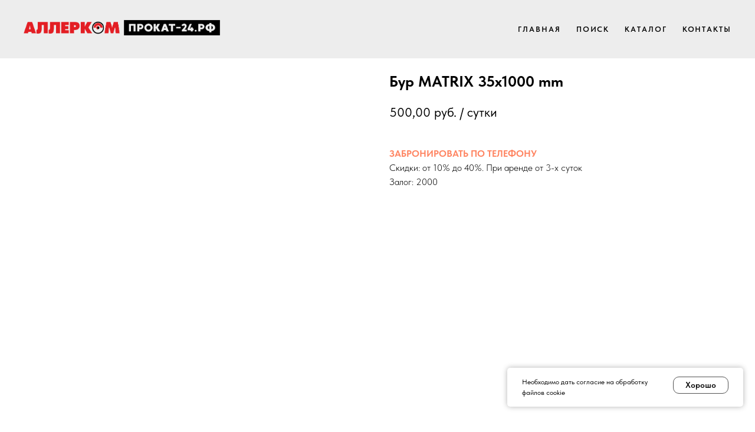

--- FILE ---
content_type: text/html; charset=UTF-8
request_url: https://xn---24-5cd3cxagiv.xn--p1ai/otboynik_perfo/tproduct/515020346-476531489771-bur-matrix-35x1000-mm
body_size: 18189
content:
<!DOCTYPE html> <html> <head> <meta charset="utf-8" /> <meta http-equiv="Content-Type" content="text/html; charset=utf-8" /> <meta name="viewport" content="width=device-width, initial-scale=1.0" /> <meta name="google-site-verification" content="yfBYomSYMjoTtOQBsxQZhTG1BvNlGUR0OSez6SwUiVM" /> <!--metatextblock-->
<title>Аренда, прокат бура MATRIX</title>
<meta name="description" content="Аренда, прокат бура MATRIX для строительных и ремонтных работ.">
<meta name="keywords" content="аренда бура, прокат бура, MATRIX, строительное оборудование">
<meta property="og:title" content="Аренда, прокат бура MATRIX" />
<meta property="og:description" content="Аренда, прокат бура MATRIX для строительных и ремонтных работ." />
<meta property="og:type" content="website" />
<meta property="og:url" content="https://xn---24-5cd3cxagiv.xn--p1ai/otboynik_perfo/tproduct/515020346-476531489771-bur-matrix-35x1000-mm" />
<meta property="og:image" content="https://static.tildacdn.com/stor3634-3038-4233-a366-336536326534/15241184.jpg" />
<link rel="canonical" href="https://xn---24-5cd3cxagiv.xn--p1ai/otboynik_perfo/tproduct/515020346-476531489771-bur-matrix-35x1000-mm" />
<!--/metatextblock--> <meta name="format-detection" content="telephone=no" /> <meta http-equiv="x-dns-prefetch-control" content="on"> <link rel="dns-prefetch" href="https://ws.tildacdn.com"> <link rel="dns-prefetch" href="https://static.tildacdn.com"> <link rel="shortcut icon" href="https://static.tildacdn.com/tild3739-3237-4165-b633-303535323231/favicon.ico" type="image/x-icon" /> <link rel="apple-touch-icon" href="https://static.tildacdn.com/tild3636-3237-4463-a635-653765633238/apple-icon-152x152.png"> <link rel="apple-touch-icon" sizes="76x76" href="https://static.tildacdn.com/tild3636-3237-4463-a635-653765633238/apple-icon-152x152.png"> <link rel="apple-touch-icon" sizes="152x152" href="https://static.tildacdn.com/tild3636-3237-4463-a635-653765633238/apple-icon-152x152.png"> <link rel="apple-touch-startup-image" href="https://static.tildacdn.com/tild3636-3237-4463-a635-653765633238/apple-icon-152x152.png"> <meta name="msapplication-TileColor" content="#000000"> <meta name="msapplication-TileImage" content="https://static.tildacdn.com/tild3133-6566-4438-b232-383362353139/ms-icon-310x310.png"> <!-- Assets --> <script src="https://neo.tildacdn.com/js/tilda-fallback-1.0.min.js" async charset="utf-8"></script> <link rel="stylesheet" href="https://static.tildacdn.com/css/tilda-grid-3.0.min.css" type="text/css" media="all" onerror="this.loaderr='y';"/> <link rel="stylesheet" href="https://static.tildacdn.com/ws/project6363234/tilda-blocks-page31845879.min.css?t=1767798121" type="text/css" media="all" onerror="this.loaderr='y';" /><link rel="stylesheet" href="https://static.tildacdn.com/ws/project6363234/tilda-blocks-page31846185.min.css?t=1767798121" type="text/css" media="all" onerror="this.loaderr='y';" /><link rel="stylesheet" href="https://static.tildacdn.com/ws/project6363234/tilda-blocks-page31851615.min.css?t=1767798095" type="text/css" media="all" onerror="this.loaderr='y';" /> <link rel="stylesheet" href="https://static.tildacdn.com/css/tilda-popup-1.1.min.css" type="text/css" media="print" onload="this.media='all';" onerror="this.loaderr='y';" /> <noscript><link rel="stylesheet" href="https://static.tildacdn.com/css/tilda-popup-1.1.min.css" type="text/css" media="all" /></noscript> <link rel="stylesheet" href="https://static.tildacdn.com/css/tilda-slds-1.4.min.css" type="text/css" media="print" onload="this.media='all';" onerror="this.loaderr='y';" /> <noscript><link rel="stylesheet" href="https://static.tildacdn.com/css/tilda-slds-1.4.min.css" type="text/css" media="all" /></noscript> <link rel="stylesheet" href="https://static.tildacdn.com/css/tilda-catalog-1.1.min.css" type="text/css" media="print" onload="this.media='all';" onerror="this.loaderr='y';" /> <noscript><link rel="stylesheet" href="https://static.tildacdn.com/css/tilda-catalog-1.1.min.css" type="text/css" media="all" /></noscript> <link rel="stylesheet" href="https://static.tildacdn.com/css/tilda-forms-1.0.min.css" type="text/css" media="all" onerror="this.loaderr='y';" /> <link rel="stylesheet" href="https://static.tildacdn.com/css/tilda-catalog-filters-1.0.min.css" type="text/css" media="all" onerror="this.loaderr='y';" /> <link rel="stylesheet" href="https://static.tildacdn.com/css/tilda-menu-widgeticons-1.0.min.css" type="text/css" media="all" onerror="this.loaderr='y';" /> <link rel="stylesheet" href="https://static.tildacdn.com/css/tilda-zoom-2.0.min.css" type="text/css" media="print" onload="this.media='all';" onerror="this.loaderr='y';" /> <noscript><link rel="stylesheet" href="https://static.tildacdn.com/css/tilda-zoom-2.0.min.css" type="text/css" media="all" /></noscript> <link rel="stylesheet" href="https://static.tildacdn.com/css/fonts-tildasans.css" type="text/css" media="all" onerror="this.loaderr='y';" /> <script nomodule src="https://static.tildacdn.com/js/tilda-polyfill-1.0.min.js" charset="utf-8"></script> <script type="text/javascript">function t_onReady(func) {if(document.readyState!='loading') {func();} else {document.addEventListener('DOMContentLoaded',func);}}
function t_onFuncLoad(funcName,okFunc,time) {if(typeof window[funcName]==='function') {okFunc();} else {setTimeout(function() {t_onFuncLoad(funcName,okFunc,time);},(time||100));}}function t_throttle(fn,threshhold,scope) {return function() {fn.apply(scope||this,arguments);};}</script> <script src="https://static.tildacdn.com/js/jquery-1.10.2.min.js" charset="utf-8" onerror="this.loaderr='y';"></script> <script src="https://static.tildacdn.com/js/tilda-scripts-3.0.min.js" charset="utf-8" defer onerror="this.loaderr='y';"></script> <script src="https://static.tildacdn.com/ws/project6363234/tilda-blocks-page31845879.min.js?t=1767798121" onerror="this.loaderr='y';"></script><script src="https://static.tildacdn.com/ws/project6363234/tilda-blocks-page31846185.min.js?t=1767798121" onerror="this.loaderr='y';"></script><script src="https://static.tildacdn.com/ws/project6363234/tilda-blocks-page31851615.min.js?t=1767798095" charset="utf-8" onerror="this.loaderr='y';"></script> <script src="https://static.tildacdn.com/js/tilda-lazyload-1.0.min.js" charset="utf-8" async onerror="this.loaderr='y';"></script> <script src="https://static.tildacdn.com/js/hammer.min.js" charset="utf-8" async onerror="this.loaderr='y';"></script> <script src="https://static.tildacdn.com/js/tilda-slds-1.4.min.js" charset="utf-8" async onerror="this.loaderr='y';"></script> <script src="https://static.tildacdn.com/js/tilda-products-1.0.min.js" charset="utf-8" async onerror="this.loaderr='y';"></script> <script src="https://static.tildacdn.com/js/tilda-catalog-1.1.min.js" charset="utf-8" async onerror="this.loaderr='y';"></script> <script src="https://static.tildacdn.com/js/tilda-menu-1.0.min.js" charset="utf-8" async onerror="this.loaderr='y';"></script> <script src="https://static.tildacdn.com/js/tilda-menu-widgeticons-1.0.min.js" charset="utf-8" async onerror="this.loaderr='y';"></script> <script src="https://static.tildacdn.com/js/tilda-submenublocks-1.0.min.js" charset="utf-8" async onerror="this.loaderr='y';"></script> <script src="https://static.tildacdn.com/js/tilda-zoom-2.0.min.js" charset="utf-8" async onerror="this.loaderr='y';"></script> <script src="https://static.tildacdn.com/js/tilda-skiplink-1.0.min.js" charset="utf-8" async onerror="this.loaderr='y';"></script> <script src="https://static.tildacdn.com/js/tilda-events-1.0.min.js" charset="utf-8" async onerror="this.loaderr='y';"></script> <script type="text/javascript" src="https://static.tildacdn.com/js/tilda-lk-dashboard-1.0.min.js" charset="utf-8" async onerror="this.loaderr='y';"></script> <script type="text/javascript">window.dataLayer=window.dataLayer||[];</script> <script type="text/javascript">(function() {if((/bot|google|yandex|baidu|bing|msn|duckduckbot|teoma|slurp|crawler|spider|robot|crawling|facebook/i.test(navigator.userAgent))===false&&typeof(sessionStorage)!='undefined'&&sessionStorage.getItem('visited')!=='y'&&document.visibilityState){var style=document.createElement('style');style.type='text/css';style.innerHTML='@media screen and (min-width: 980px) {.t-records {opacity: 0;}.t-records_animated {-webkit-transition: opacity ease-in-out .2s;-moz-transition: opacity ease-in-out .2s;-o-transition: opacity ease-in-out .2s;transition: opacity ease-in-out .2s;}.t-records.t-records_visible {opacity: 1;}}';document.getElementsByTagName('head')[0].appendChild(style);function t_setvisRecs(){var alr=document.querySelectorAll('.t-records');Array.prototype.forEach.call(alr,function(el) {el.classList.add("t-records_animated");});setTimeout(function() {Array.prototype.forEach.call(alr,function(el) {el.classList.add("t-records_visible");});sessionStorage.setItem("visited","y");},400);}
document.addEventListener('DOMContentLoaded',t_setvisRecs);}})();</script></head> <body class="t-body" style="margin:0;"> <!--allrecords--> <div id="allrecords" class="t-records" data-product-page="y" data-hook="blocks-collection-content-node" data-tilda-project-id="6363234" data-tilda-page-id="31851615" data-tilda-page-alias="otboynik_perfo" data-tilda-formskey="cf49aa9ab9704916b3aaedcc16363234" data-tilda-lazy="yes" data-tilda-root-zone="com" data-tilda-project-country="RU">
<!-- PRODUCT START -->

                
                        
                    
        
        
<!-- product header -->
<!--header-->
<div id="t-header" class="t-records" data-hook="blocks-collection-content-node" data-tilda-project-id="6363234" data-tilda-page-id="31845879" data-tilda-page-alias="header" data-tilda-formskey="cf49aa9ab9704916b3aaedcc16363234" data-tilda-lazy="yes" data-tilda-root-zone="one"      data-tilda-project-country="RU">

    <div id="rec514929515" class="r t-rec t-screenmin-980px" style="background-color:#ededed; " data-animationappear="off" data-record-type="230"  data-screen-min="980px"  data-bg-color="#ededed"  >

<div id="nav514929515"  class="t199__header t199__js__header " style="background-color:#ededed;" data-menu="yes">
	<div class="t199__holder">
		<a class="t199__logo" href="/"  style="">
												<img class="t199__logo-image" 
						src="https://static.tildacdn.com/tild3366-3035-4261-b035-353632313065/_2023.png" 
						imgfield="img"
						 style="max-width: 333px; width: 100%; height: auto;"						 alt="Аллерком: Прокат инструмента в Красноярске"
						>
										<div class="t199__logo-text-mobile t-title" field="title" style=""><p style="text-align: left;">АЛЛЕКРОМ | ПРОКАТ-24.РФ</p></div>      
		</a>
		<a class="t199__mmenu-toggler t199__js__menu-toggler" href="#">
		    			
<button type="button" 
    class="t-menuburger t-menuburger_first " 
    aria-label="Navigation menu" 
    aria-expanded="false">
	<span style="background-color:#fff;"></span>
	<span style="background-color:#fff;"></span>
	<span style="background-color:#fff;"></span>
	<span style="background-color:#fff;"></span>
</button>


<script>
function t_menuburger_init(recid) {
	var rec = document.querySelector('#rec' + recid);
	if (!rec) return;
    var burger = rec.querySelector('.t-menuburger');
	if (!burger) return;
    var isSecondStyle = burger.classList.contains('t-menuburger_second');
    if (isSecondStyle && !window.isMobile && !('ontouchend' in document)) {
        burger.addEventListener('mouseenter', function() {
            if (burger.classList.contains('t-menuburger-opened')) return;
            burger.classList.remove('t-menuburger-unhovered');
            burger.classList.add('t-menuburger-hovered');
        });
        burger.addEventListener('mouseleave', function() {
            if (burger.classList.contains('t-menuburger-opened')) return;
            burger.classList.remove('t-menuburger-hovered');
            burger.classList.add('t-menuburger-unhovered');
            setTimeout(function() {
                burger.classList.remove('t-menuburger-unhovered');
            }, 300);
        });
    }

    burger.addEventListener('click', function() {
        if (!burger.closest('.tmenu-mobile') &&
            !burger.closest('.t450__burger_container') &&
            !burger.closest('.t466__container') &&
            !burger.closest('.t204__burger') &&
			!burger.closest('.t199__js__menu-toggler')) {
                burger.classList.toggle('t-menuburger-opened');
                burger.classList.remove('t-menuburger-unhovered');
            }
    });

    var menu = rec.querySelector('[data-menu="yes"]');
    if (!menu) return;
    var menuLinks = menu.querySelectorAll('.t-menu__link-item');
	var submenuClassList = ['t978__menu-link_hook', 't978__tm-link', 't966__tm-link', 't794__tm-link', 't-menusub__target-link'];
    Array.prototype.forEach.call(menuLinks, function (link) {
        link.addEventListener('click', function () {
			var isSubmenuHook = submenuClassList.some(function (submenuClass) {
				return link.classList.contains(submenuClass);
			});
			if (isSubmenuHook) return;
            burger.classList.remove('t-menuburger-opened');
        });
    });

	menu.addEventListener('clickedAnchorInTooltipMenu', function () {
		burger.classList.remove('t-menuburger-opened');
	});
}
t_onReady(function() {
	t_onFuncLoad('t_menuburger_init', function(){t_menuburger_init('514929515');});
});
</script>


<style>
.t-menuburger {
    position: relative;
    flex-shrink: 0;
    width: 28px;
    height: 20px;
    padding: 0;
    border: none;
    background-color: transparent;
    outline: none;
    -webkit-transform: rotate(0deg);
    transform: rotate(0deg);
    transition: transform .5s ease-in-out;
    cursor: pointer;
    z-index: 999;
}

/*---menu burger lines---*/
.t-menuburger span {
    display: block;
    position: absolute;
    width: 100%;
    opacity: 1;
    left: 0;
    -webkit-transform: rotate(0deg);
    transform: rotate(0deg);
    transition: .25s ease-in-out;
    height: 3px;
    background-color: #000;
}
.t-menuburger span:nth-child(1) {
    top: 0px;
}
.t-menuburger span:nth-child(2),
.t-menuburger span:nth-child(3) {
    top: 8px;
}
.t-menuburger span:nth-child(4) {
    top: 16px;
}

/*menu burger big*/
.t-menuburger__big {
    width: 42px;
    height: 32px;
}
.t-menuburger__big span {
    height: 5px;
}
.t-menuburger__big span:nth-child(2),
.t-menuburger__big span:nth-child(3) {
    top: 13px;
}
.t-menuburger__big span:nth-child(4) {
    top: 26px;
}

/*menu burger small*/
.t-menuburger__small {
    width: 22px;
    height: 14px;
}
.t-menuburger__small span {
    height: 2px;
}
.t-menuburger__small span:nth-child(2),
.t-menuburger__small span:nth-child(3) {
    top: 6px;
}
.t-menuburger__small span:nth-child(4) {
    top: 12px;
}

/*menu burger opened*/
.t-menuburger-opened span:nth-child(1) {
    top: 8px;
    width: 0%;
    left: 50%;
}
.t-menuburger-opened span:nth-child(2) {
    -webkit-transform: rotate(45deg);
    transform: rotate(45deg);
}
.t-menuburger-opened span:nth-child(3) {
    -webkit-transform: rotate(-45deg);
    transform: rotate(-45deg);
}
.t-menuburger-opened span:nth-child(4) {
    top: 8px;
    width: 0%;
    left: 50%;
}
.t-menuburger-opened.t-menuburger__big span:nth-child(1) {
    top: 6px;
}
.t-menuburger-opened.t-menuburger__big span:nth-child(4) {
    top: 18px;
}
.t-menuburger-opened.t-menuburger__small span:nth-child(1),
.t-menuburger-opened.t-menuburger__small span:nth-child(4) {
    top: 6px;
}

/*---menu burger first style---*/
@media (hover), (min-width:0\0) {
    .t-menuburger_first:hover span:nth-child(1) {
        transform: translateY(1px);
    }
    .t-menuburger_first:hover span:nth-child(4) {
        transform: translateY(-1px);
    }
    .t-menuburger_first.t-menuburger__big:hover span:nth-child(1) {
        transform: translateY(3px);
    }
    .t-menuburger_first.t-menuburger__big:hover span:nth-child(4) {
        transform: translateY(-3px);
    }
}

/*---menu burger second style---*/
.t-menuburger_second span:nth-child(2),
.t-menuburger_second span:nth-child(3) {
    width: 80%;
    left: 20%;
    right: 0;
}
@media (hover), (min-width:0\0) {
    .t-menuburger_second.t-menuburger-hovered span:nth-child(2),
    .t-menuburger_second.t-menuburger-hovered span:nth-child(3) {
        animation: t-menuburger-anim 0.3s ease-out normal forwards;
    }
    .t-menuburger_second.t-menuburger-unhovered span:nth-child(2),
    .t-menuburger_second.t-menuburger-unhovered span:nth-child(3) {
        animation: t-menuburger-anim2 0.3s ease-out normal forwards;
    }
}

.t-menuburger_second.t-menuburger-opened span:nth-child(2),
.t-menuburger_second.t-menuburger-opened span:nth-child(3){
    left: 0;
    right: 0;
    width: 100%!important;
}

/*---menu burger third style---*/
.t-menuburger_third span:nth-child(4) {
    width: 70%;
    left: unset;
    right: 0;
}
@media (hover), (min-width:0\0) {
    .t-menuburger_third:not(.t-menuburger-opened):hover span:nth-child(4) {
        width: 100%;
    }
}
.t-menuburger_third.t-menuburger-opened span:nth-child(4) {
    width: 0!important;
    right: 50%;
}

/*---menu burger fourth style---*/
.t-menuburger_fourth {
	height: 12px;
}
.t-menuburger_fourth.t-menuburger__small {
	height: 8px;
}
.t-menuburger_fourth.t-menuburger__big {
	height: 18px;
}
.t-menuburger_fourth span:nth-child(2),
.t-menuburger_fourth span:nth-child(3) {
    top: 4px;
    opacity: 0;
}
.t-menuburger_fourth span:nth-child(4) {
    top: 8px;
}
.t-menuburger_fourth.t-menuburger__small span:nth-child(2),
.t-menuburger_fourth.t-menuburger__small span:nth-child(3) {
    top: 3px;
}
.t-menuburger_fourth.t-menuburger__small span:nth-child(4) {
    top: 6px;
}
.t-menuburger_fourth.t-menuburger__small span:nth-child(2),
.t-menuburger_fourth.t-menuburger__small span:nth-child(3) {
    top: 3px;
}
.t-menuburger_fourth.t-menuburger__small span:nth-child(4) {
    top: 6px;
}
.t-menuburger_fourth.t-menuburger__big span:nth-child(2),
.t-menuburger_fourth.t-menuburger__big span:nth-child(3) {
    top: 6px;
}
.t-menuburger_fourth.t-menuburger__big span:nth-child(4) {
    top: 12px;
}
@media (hover), (min-width:0\0) {
    .t-menuburger_fourth:not(.t-menuburger-opened):hover span:nth-child(1) {
        transform: translateY(1px);
    }
    .t-menuburger_fourth:not(.t-menuburger-opened):hover span:nth-child(4) {
        transform: translateY(-1px);
    }
    .t-menuburger_fourth.t-menuburger__big:not(.t-menuburger-opened):hover span:nth-child(1) {
        transform: translateY(3px);
    }
    .t-menuburger_fourth.t-menuburger__big:not(.t-menuburger-opened):hover span:nth-child(4) {
        transform: translateY(-3px);
    }
}
.t-menuburger_fourth.t-menuburger-opened span:nth-child(1),
.t-menuburger_fourth.t-menuburger-opened span:nth-child(4) {
    top: 4px;
}
.t-menuburger_fourth.t-menuburger-opened span:nth-child(2),
.t-menuburger_fourth.t-menuburger-opened span:nth-child(3) {
    opacity: 1;
}

/*---menu burger animations---*/
@keyframes t-menuburger-anim {
    0% {
        width: 80%;
        left: 20%;
        right: 0;
    }

    50% {
        width: 100%;
        left: 0;
        right: 0;
    }

    100% {
        width: 80%;
        left: 0;
        right: 20%;

    }
}
@keyframes t-menuburger-anim2 {
    0% {
        width: 80%;
        left: 0;
    }

    50% {
        width: 100%;
        right: 0;
        left: 0;
    }

    100% {
        width: 80%;
        left: 20%;
        right: 0;
    }
}
</style>		</a>
		<div class="t199__mmenu t199__js__menu">
			<nav class="t199__menu">
				<ul role="list" class="t199__menu-items t-menu__list">
																						<li class="t199__menu-item-wrap">
							<a class="t199__menu-item t-title t-menu__link-item"
							   									href="/"
								 
																 
																data-menu-submenu-hook="" 
								>Главная</a>
													</li>
																	<li class="t199__menu-item-wrap">
							<a class="t199__menu-item t-title t-menu__link-item"
							   									href="/main#search_on_main"
								 
																 
																data-menu-submenu-hook="" 
								>Поиск</a>
													</li>
																	<li class="t199__menu-item-wrap">
							<a class="t199__menu-item t-title t-menu__link-item"
							   									href="#submenu"
								 
																 
																data-menu-submenu-hook="" 
								>Каталог</a>
													</li>
																	<li class="t199__menu-item-wrap">
							<a class="t199__menu-item t-title t-menu__link-item"
							   									href="/contact"
								 
																 
																data-menu-submenu-hook="" 
								>Контакты</a>
													</li>
					            
									</ul>
			</nav>
					</div>
	</div>
</div>



<script>
	t_onReady(function () {
		t_onFuncLoad('t199_showMenu', function () {
			t199_showMenu('514929515');
		});
		t_onFuncLoad('t199_positionHeader', function () {
			t199_positionHeader('514929515');
		});
		t_onFuncLoad('t_menu__interactFromKeyboard', function () {
	        t_menu__interactFromKeyboard('514929515');
		});
				t_onFuncLoad('t_menu__highlightActiveLinks', function () {
			t_menu__highlightActiveLinks(".t199__menu-item");
		});
		t_onFuncLoad('t_menu__findAnchorLinks', function () {
			t_menu__findAnchorLinks('514929515', '.t199__menu-item');
		});
			});
</script>



<style>
	@media screen and (max-width: 1024px) {
							#rec514929515 .t199__mmenu-toggler {
				background-color: #9e1313;
			}
					}
</style>





<style>
#rec514929515 .t-menu__link-item{
		-webkit-transition: color 0.3s ease-in-out, opacity 0.3s ease-in-out;
	transition: color 0.3s ease-in-out, opacity 0.3s ease-in-out;	
		}



#rec514929515 .t-menu__link-item.t-active:not(.t978__menu-link){
	color:#000000 !important;		opacity:1 !important;}




@supports (overflow:-webkit-marquee) and (justify-content:inherit)
{
	#rec514929515 .t-menu__link-item,
	#rec514929515 .t-menu__link-item.t-active {
	opacity: 1 !important;
	}
}
</style>
														

	















	
				
				
					
						
		
										
		
							
					
									
		 

		
				
	
</div>


    <div id="rec515282401" class="r t-rec t-screenmax-980px" style="background-color:#ebebeb; " data-animationappear="off" data-record-type="327"   data-screen-max="980px" data-bg-color="#ebebeb"  >
<!-- T282 -->


	
	


<div id="nav515282401marker"></div>
<div id="nav515282401"  class="t282 " data-menu="yes" data-appearoffset=""    >
	<div class="t282__container t282__closed " style="">
		<div class="t282__container__bg" style="background-color: rgba(235,235,235,1);" data-bgcolor-hex="#ebebeb" data-bgcolor-rgba="rgba(235,235,235,1)" data-navmarker="nav515282401marker" data-appearoffset="" data-bgopacity="1"   data-menushadow="" data-menushadow-css=""></div>
		<div class="t282__container__bg_opened" style="background-color:#ebebeb;"></div>
		<div class="t282__menu__content ">
			<div class="t282__logo__container" style="min-height:6vh;">
									<div class="t282__logo__content">
												<a class="t282__logo" href="/" >
																					<img class="t282__logo__img"
									src="https://static.tildacdn.com/tild6331-6234-4337-b833-393062343431/_2023__1.png"
									style="height: 30px;"
									imgfield="img"
									 alt="Аллерком: Прокат инструмента в Красноярске"
									>
																			</a>
											</div>
							</div>
						
<button type="button" 
    class="t-menuburger t-menuburger_first " 
    aria-label="Navigation menu" 
    aria-expanded="false">
	<span style="background-color:#000000;"></span>
	<span style="background-color:#000000;"></span>
	<span style="background-color:#000000;"></span>
	<span style="background-color:#000000;"></span>
</button>


<script>
function t_menuburger_init(recid) {
	var rec = document.querySelector('#rec' + recid);
	if (!rec) return;
    var burger = rec.querySelector('.t-menuburger');
	if (!burger) return;
    var isSecondStyle = burger.classList.contains('t-menuburger_second');
    if (isSecondStyle && !window.isMobile && !('ontouchend' in document)) {
        burger.addEventListener('mouseenter', function() {
            if (burger.classList.contains('t-menuburger-opened')) return;
            burger.classList.remove('t-menuburger-unhovered');
            burger.classList.add('t-menuburger-hovered');
        });
        burger.addEventListener('mouseleave', function() {
            if (burger.classList.contains('t-menuburger-opened')) return;
            burger.classList.remove('t-menuburger-hovered');
            burger.classList.add('t-menuburger-unhovered');
            setTimeout(function() {
                burger.classList.remove('t-menuburger-unhovered');
            }, 300);
        });
    }

    burger.addEventListener('click', function() {
        if (!burger.closest('.tmenu-mobile') &&
            !burger.closest('.t450__burger_container') &&
            !burger.closest('.t466__container') &&
            !burger.closest('.t204__burger') &&
			!burger.closest('.t199__js__menu-toggler')) {
                burger.classList.toggle('t-menuburger-opened');
                burger.classList.remove('t-menuburger-unhovered');
            }
    });

    var menu = rec.querySelector('[data-menu="yes"]');
    if (!menu) return;
    var menuLinks = menu.querySelectorAll('.t-menu__link-item');
	var submenuClassList = ['t978__menu-link_hook', 't978__tm-link', 't966__tm-link', 't794__tm-link', 't-menusub__target-link'];
    Array.prototype.forEach.call(menuLinks, function (link) {
        link.addEventListener('click', function () {
			var isSubmenuHook = submenuClassList.some(function (submenuClass) {
				return link.classList.contains(submenuClass);
			});
			if (isSubmenuHook) return;
            burger.classList.remove('t-menuburger-opened');
        });
    });

	menu.addEventListener('clickedAnchorInTooltipMenu', function () {
		burger.classList.remove('t-menuburger-opened');
	});
}
t_onReady(function() {
	t_onFuncLoad('t_menuburger_init', function(){t_menuburger_init('515282401');});
});
</script>


<style>
.t-menuburger {
    position: relative;
    flex-shrink: 0;
    width: 28px;
    height: 20px;
    padding: 0;
    border: none;
    background-color: transparent;
    outline: none;
    -webkit-transform: rotate(0deg);
    transform: rotate(0deg);
    transition: transform .5s ease-in-out;
    cursor: pointer;
    z-index: 999;
}

/*---menu burger lines---*/
.t-menuburger span {
    display: block;
    position: absolute;
    width: 100%;
    opacity: 1;
    left: 0;
    -webkit-transform: rotate(0deg);
    transform: rotate(0deg);
    transition: .25s ease-in-out;
    height: 3px;
    background-color: #000;
}
.t-menuburger span:nth-child(1) {
    top: 0px;
}
.t-menuburger span:nth-child(2),
.t-menuburger span:nth-child(3) {
    top: 8px;
}
.t-menuburger span:nth-child(4) {
    top: 16px;
}

/*menu burger big*/
.t-menuburger__big {
    width: 42px;
    height: 32px;
}
.t-menuburger__big span {
    height: 5px;
}
.t-menuburger__big span:nth-child(2),
.t-menuburger__big span:nth-child(3) {
    top: 13px;
}
.t-menuburger__big span:nth-child(4) {
    top: 26px;
}

/*menu burger small*/
.t-menuburger__small {
    width: 22px;
    height: 14px;
}
.t-menuburger__small span {
    height: 2px;
}
.t-menuburger__small span:nth-child(2),
.t-menuburger__small span:nth-child(3) {
    top: 6px;
}
.t-menuburger__small span:nth-child(4) {
    top: 12px;
}

/*menu burger opened*/
.t-menuburger-opened span:nth-child(1) {
    top: 8px;
    width: 0%;
    left: 50%;
}
.t-menuburger-opened span:nth-child(2) {
    -webkit-transform: rotate(45deg);
    transform: rotate(45deg);
}
.t-menuburger-opened span:nth-child(3) {
    -webkit-transform: rotate(-45deg);
    transform: rotate(-45deg);
}
.t-menuburger-opened span:nth-child(4) {
    top: 8px;
    width: 0%;
    left: 50%;
}
.t-menuburger-opened.t-menuburger__big span:nth-child(1) {
    top: 6px;
}
.t-menuburger-opened.t-menuburger__big span:nth-child(4) {
    top: 18px;
}
.t-menuburger-opened.t-menuburger__small span:nth-child(1),
.t-menuburger-opened.t-menuburger__small span:nth-child(4) {
    top: 6px;
}

/*---menu burger first style---*/
@media (hover), (min-width:0\0) {
    .t-menuburger_first:hover span:nth-child(1) {
        transform: translateY(1px);
    }
    .t-menuburger_first:hover span:nth-child(4) {
        transform: translateY(-1px);
    }
    .t-menuburger_first.t-menuburger__big:hover span:nth-child(1) {
        transform: translateY(3px);
    }
    .t-menuburger_first.t-menuburger__big:hover span:nth-child(4) {
        transform: translateY(-3px);
    }
}

/*---menu burger second style---*/
.t-menuburger_second span:nth-child(2),
.t-menuburger_second span:nth-child(3) {
    width: 80%;
    left: 20%;
    right: 0;
}
@media (hover), (min-width:0\0) {
    .t-menuburger_second.t-menuburger-hovered span:nth-child(2),
    .t-menuburger_second.t-menuburger-hovered span:nth-child(3) {
        animation: t-menuburger-anim 0.3s ease-out normal forwards;
    }
    .t-menuburger_second.t-menuburger-unhovered span:nth-child(2),
    .t-menuburger_second.t-menuburger-unhovered span:nth-child(3) {
        animation: t-menuburger-anim2 0.3s ease-out normal forwards;
    }
}

.t-menuburger_second.t-menuburger-opened span:nth-child(2),
.t-menuburger_second.t-menuburger-opened span:nth-child(3){
    left: 0;
    right: 0;
    width: 100%!important;
}

/*---menu burger third style---*/
.t-menuburger_third span:nth-child(4) {
    width: 70%;
    left: unset;
    right: 0;
}
@media (hover), (min-width:0\0) {
    .t-menuburger_third:not(.t-menuburger-opened):hover span:nth-child(4) {
        width: 100%;
    }
}
.t-menuburger_third.t-menuburger-opened span:nth-child(4) {
    width: 0!important;
    right: 50%;
}

/*---menu burger fourth style---*/
.t-menuburger_fourth {
	height: 12px;
}
.t-menuburger_fourth.t-menuburger__small {
	height: 8px;
}
.t-menuburger_fourth.t-menuburger__big {
	height: 18px;
}
.t-menuburger_fourth span:nth-child(2),
.t-menuburger_fourth span:nth-child(3) {
    top: 4px;
    opacity: 0;
}
.t-menuburger_fourth span:nth-child(4) {
    top: 8px;
}
.t-menuburger_fourth.t-menuburger__small span:nth-child(2),
.t-menuburger_fourth.t-menuburger__small span:nth-child(3) {
    top: 3px;
}
.t-menuburger_fourth.t-menuburger__small span:nth-child(4) {
    top: 6px;
}
.t-menuburger_fourth.t-menuburger__small span:nth-child(2),
.t-menuburger_fourth.t-menuburger__small span:nth-child(3) {
    top: 3px;
}
.t-menuburger_fourth.t-menuburger__small span:nth-child(4) {
    top: 6px;
}
.t-menuburger_fourth.t-menuburger__big span:nth-child(2),
.t-menuburger_fourth.t-menuburger__big span:nth-child(3) {
    top: 6px;
}
.t-menuburger_fourth.t-menuburger__big span:nth-child(4) {
    top: 12px;
}
@media (hover), (min-width:0\0) {
    .t-menuburger_fourth:not(.t-menuburger-opened):hover span:nth-child(1) {
        transform: translateY(1px);
    }
    .t-menuburger_fourth:not(.t-menuburger-opened):hover span:nth-child(4) {
        transform: translateY(-1px);
    }
    .t-menuburger_fourth.t-menuburger__big:not(.t-menuburger-opened):hover span:nth-child(1) {
        transform: translateY(3px);
    }
    .t-menuburger_fourth.t-menuburger__big:not(.t-menuburger-opened):hover span:nth-child(4) {
        transform: translateY(-3px);
    }
}
.t-menuburger_fourth.t-menuburger-opened span:nth-child(1),
.t-menuburger_fourth.t-menuburger-opened span:nth-child(4) {
    top: 4px;
}
.t-menuburger_fourth.t-menuburger-opened span:nth-child(2),
.t-menuburger_fourth.t-menuburger-opened span:nth-child(3) {
    opacity: 1;
}

/*---menu burger animations---*/
@keyframes t-menuburger-anim {
    0% {
        width: 80%;
        left: 20%;
        right: 0;
    }

    50% {
        width: 100%;
        left: 0;
        right: 0;
    }

    100% {
        width: 80%;
        left: 0;
        right: 20%;

    }
}
@keyframes t-menuburger-anim2 {
    0% {
        width: 80%;
        left: 0;
    }

    50% {
        width: 100%;
        right: 0;
        left: 0;
    }

    100% {
        width: 80%;
        left: 20%;
        right: 0;
    }
}
</style>		</div>
	</div>
	<div class="t282__menu__container t282__closed">
		<div class="t282__menu__wrapper" style="background-color:#ebebeb;">
			<div class="t282__menu">
									<nav>
						<ul role="list" class="t282__menu__items t-menu__list">
																																								<li class="t282__menu__item">
										<a class="t282__menu__link t-heading t-heading_md t-menu__link-item"
											href="/"
																																	
																						data-menu-submenu-hook=""
										>
											Главная
										</a>
																			</li>
																										<li class="t282__menu__item">
										<a class="t282__menu__link t-heading t-heading_md t-menu__link-item"
											href="/main#search_on_main"
																																	
																						data-menu-submenu-hook=""
										>
											Поиск
										</a>
																			</li>
																										<li class="t282__menu__item">
										<a class="t282__menu__link t-heading t-heading_md t-menu__link-item"
											href="#submenu"
																																	
																						data-menu-submenu-hook=""
										>
											Каталог
										</a>
																			</li>
																										<li class="t282__menu__item">
										<a class="t282__menu__link t-heading t-heading_md t-menu__link-item"
											href="/main#info"
																																	
																						data-menu-submenu-hook=""
										>
											Скидки
										</a>
																			</li>
																										<li class="t282__menu__item">
										<a class="t282__menu__link t-heading t-heading_md t-menu__link-item"
											href="/contact"
																																	
																						data-menu-submenu-hook=""
										>
											Контакты
										</a>
																			</li>
																																										</ul>
					</nav>
													<div class="t282__descr t-descr t-descr__xxs"><p style="text-align: center;"><strong>Телефоны пунктов проката:</strong></p></div>
																					<div class="t282__lang">
						<a class="t-descr t-descr_xxs" style="" href="tel:+73912949193">ул. Семафорная   |</a>						&nbsp;&nbsp;<a class="t-descr t-descr_xxs" style="" href="tel:+73912946121">   ул. Калинина</a>					</div>
							</div>
		</div>
	</div>
	<div class="t282__overlay t282__closed"></div>
</div>


<script>
	
	
	t_onReady(function() {
		var wrapperBlock = document.querySelector('#rec515282401 .t282');
		if (!wrapperBlock) return;
		t_onFuncLoad('t282_showMenu', function () {
			t282_showMenu('515282401');
		});
		t_onFuncLoad('t282_changeSize', function () {
			t282_changeSize('515282401');
		});

		
		t_onFuncLoad('t_menuWidgets__init', function () {
			t_menuWidgets__init('515282401');
		});

					
			t_onFuncLoad('t282_highlight', function () {
				t282_highlight();
			});
			
				
	});

	t_onFuncLoad('t282_changeSize', function () {
		window.addEventListener('resize', t_throttle(function () {
			t282_changeSize('515282401');
		}));
	});
	

	</script>




<style>
#rec515282401 .t-menu__link-item{
		-webkit-transition: color 0.3s ease-in-out, opacity 0.3s ease-in-out;
	transition: color 0.3s ease-in-out, opacity 0.3s ease-in-out;	
		}



#rec515282401 .t-menu__link-item.t-active:not(.t978__menu-link){
			opacity:1 !important;}




@supports (overflow:-webkit-marquee) and (justify-content:inherit)
{
	#rec515282401 .t-menu__link-item,
	#rec515282401 .t-menu__link-item.t-active {
	opacity: 1 !important;
	}
}
</style>
																	

	















	
				
				
					
						
		
										
		
							
					
									
		 

		
				
	








	
				
				
					
						
		
										
		
									
																
		 

		
				
			<style> #rec515282401 .t282__logo {   text-transform: uppercase; }</style>
	








	
				
				
					
						
		
										
		
							
					
																
		 

		
							
						
		
										
		
							
					
																
		 

		
							
						
		
										
		
							
																					
														
																
		 

		
							
						
		
										
		
							
																					
														
																
		 

		
				
			<style> #rec515282401 .t282__logo__content .t-title {   text-transform: uppercase; } #rec515282401 a.t282__menu__link {   color: #000000; text-transform: uppercase; } #rec515282401 .t282__descr {  font-size: 16px;  color: #000000; } #rec515282401 .t282__lang a {  font-size: 16px;  color: #000000; }</style>
	
	                                                        
    
</div>


    <div id="rec514929641" class="r t-rec" style=" " data-animationappear="off" data-record-type="966"      >
<!-- T966 -->

 


<div class="t966" data-full-submenu-mob="y" data-tooltip-hook="#submenu" data-tooltip-margin="" data-add-arrow="" data-sort-mobile="yes" >
	
	<div class="t966__tooltip-menu" data-style-from-rec="514929641">
	    		<div class="t966__tooltip-menu-corner" ></div>
				<div class="t966__content">
						<div class="t966__menu-list" role="menu" aria-label="">
																		<div class="t966__menu-item-wrapper t-submenublocks__item">
												<a class="t966__menu-link" 
							href="/motobur"
							 
							role="menuitem" 
							style="display:block;" 
							data-menu-item-number="1">
													<div class="t966__menu-item">
																	<div class="t966__menu-item-icon-wrapper">
										<div class="t966__menu-item-icon t-bgimg" bgimgfield="li_img__1668666713092" data-original="https://static.tildacdn.com/tild3735-6438-4466-b166-303863656631/Layer_21.svg" style="background-image: url('https://static.tildacdn.com/tild3735-6438-4466-b166-303863656631/Layer_21.svg');"></div>
									</div>
																
								<div class="t966__menu-item-text">
									<div class="t966__menu-item-title t966__typo__menu_514929641 t-name" data-redactor-nohref="yes" style="" field="li_title__1668666713092">Мотобуры</div>
									<div class="t966__menu-item-desc t966__typo__subtitle_514929641 t-descr" data-redactor-nohref="yes" style="" field="li_descr__1668666713092"></div>
								</div>
							</div>
												</a>
											</div>
														<div class="t966__menu-item-wrapper t-submenublocks__item">
												<a class="t966__menu-link" 
							href="/vibro"
							 
							role="menuitem" 
							style="display:block;" 
							data-menu-item-number="2">
													<div class="t966__menu-item">
																	<div class="t966__menu-item-icon-wrapper">
										<div class="t966__menu-item-icon t-bgimg" bgimgfield="li_img__1668528855900" data-original="https://static.tildacdn.com/tild3735-6438-4466-b166-303863656631/Layer_21.svg" style="background-image: url('https://static.tildacdn.com/tild3735-6438-4466-b166-303863656631/Layer_21.svg');"></div>
									</div>
																
								<div class="t966__menu-item-text">
									<div class="t966__menu-item-title t966__typo__menu_514929641 t-name" data-redactor-nohref="yes" style="" field="li_title__1668528855900">Вибро и уплотнительный инструмент</div>
									<div class="t966__menu-item-desc t966__typo__subtitle_514929641 t-descr" data-redactor-nohref="yes" style="" field="li_descr__1668528855900"></div>
								</div>
							</div>
												</a>
											</div>
														<div class="t966__menu-item-wrapper t-submenublocks__item">
												<a class="t966__menu-link" 
							href="/otboynik_perfo"
							 
							role="menuitem" 
							style="display:block;" 
							data-menu-item-number="3">
													<div class="t966__menu-item">
																	<div class="t966__menu-item-icon-wrapper">
										<div class="t966__menu-item-icon t-bgimg" bgimgfield="li_img__1668528908262" data-original="https://static.tildacdn.com/tild3735-6438-4466-b166-303863656631/Layer_21.svg" style="background-image: url('https://static.tildacdn.com/tild3735-6438-4466-b166-303863656631/Layer_21.svg');"></div>
									</div>
																
								<div class="t966__menu-item-text">
									<div class="t966__menu-item-title t966__typo__menu_514929641 t-name" data-redactor-nohref="yes" style="" field="li_title__1668528908262">Отбойные молотки и перфораторы</div>
									<div class="t966__menu-item-desc t966__typo__subtitle_514929641 t-descr" data-redactor-nohref="yes" style="" field="li_descr__1668528908262"></div>
								</div>
							</div>
												</a>
											</div>
														<div class="t966__menu-item-wrapper t-submenublocks__item">
												<a class="t966__menu-link" 
							href="/teplo"
							 
							role="menuitem" 
							style="display:block;" 
							data-menu-item-number="4">
													<div class="t966__menu-item">
																	<div class="t966__menu-item-icon-wrapper">
										<div class="t966__menu-item-icon t-bgimg" bgimgfield="li_img__1668528952735" data-original="https://static.tildacdn.com/tild3735-6438-4466-b166-303863656631/Layer_21.svg" style="background-image: url('https://static.tildacdn.com/tild3735-6438-4466-b166-303863656631/Layer_21.svg');"></div>
									</div>
																
								<div class="t966__menu-item-text">
									<div class="t966__menu-item-title t966__typo__menu_514929641 t-name" data-redactor-nohref="yes" style="" field="li_title__1668528952735">Тепловые пушки</div>
									<div class="t966__menu-item-desc t966__typo__subtitle_514929641 t-descr" data-redactor-nohref="yes" style="" field="li_descr__1668528952735"></div>
								</div>
							</div>
												</a>
											</div>
														<div class="t966__menu-item-wrapper t-submenublocks__item">
												<a class="t966__menu-link" 
							href="/mera"
							 
							role="menuitem" 
							style="display:block;" 
							data-menu-item-number="5">
													<div class="t966__menu-item">
																	<div class="t966__menu-item-icon-wrapper">
										<div class="t966__menu-item-icon t-bgimg" bgimgfield="li_img__1668528900470" data-original="https://static.tildacdn.com/tild3735-6438-4466-b166-303863656631/Layer_21.svg" style="background-image: url('https://static.tildacdn.com/tild3735-6438-4466-b166-303863656631/Layer_21.svg');"></div>
									</div>
																
								<div class="t966__menu-item-text">
									<div class="t966__menu-item-title t966__typo__menu_514929641 t-name" data-redactor-nohref="yes" style="" field="li_title__1668528900470">Измерительный инструмент</div>
									<div class="t966__menu-item-desc t966__typo__subtitle_514929641 t-descr" data-redactor-nohref="yes" style="" field="li_descr__1668528900470"></div>
								</div>
							</div>
												</a>
											</div>
														<div class="t966__menu-item-wrapper t-submenublocks__item">
												<a class="t966__menu-link" 
							href="/gererator"
							 
							role="menuitem" 
							style="display:block;" 
							data-menu-item-number="6">
													<div class="t966__menu-item">
																	<div class="t966__menu-item-icon-wrapper">
										<div class="t966__menu-item-icon t-bgimg" bgimgfield="li_img__1668528839978" data-original="https://static.tildacdn.com/tild3735-6438-4466-b166-303863656631/Layer_21.svg" style="background-image: url('https://static.tildacdn.com/tild3735-6438-4466-b166-303863656631/Layer_21.svg');"></div>
									</div>
																
								<div class="t966__menu-item-text">
									<div class="t966__menu-item-title t966__typo__menu_514929641 t-name" data-redactor-nohref="yes" style="" field="li_title__1668528839978">Генераторы бензиновые </div>
									<div class="t966__menu-item-desc t966__typo__subtitle_514929641 t-descr" data-redactor-nohref="yes" style="" field="li_descr__1668528839978"></div>
								</div>
							</div>
												</a>
											</div>
														<div class="t966__menu-item-wrapper t-submenublocks__item">
												<a class="t966__menu-link" 
							href="/beton"
							 
							role="menuitem" 
							style="display:block;" 
							data-menu-item-number="7">
													<div class="t966__menu-item">
																	<div class="t966__menu-item-icon-wrapper">
										<div class="t966__menu-item-icon t-bgimg" bgimgfield="li_img__1668528870536" data-original="https://static.tildacdn.com/tild3735-6438-4466-b166-303863656631/Layer_21.svg" style="background-image: url('https://static.tildacdn.com/tild3735-6438-4466-b166-303863656631/Layer_21.svg');"></div>
									</div>
																
								<div class="t966__menu-item-text">
									<div class="t966__menu-item-title t966__typo__menu_514929641 t-name" data-redactor-nohref="yes" style="" field="li_title__1668528870536">Для работы с бетоном</div>
									<div class="t966__menu-item-desc t966__typo__subtitle_514929641 t-descr" data-redactor-nohref="yes" style="" field="li_descr__1668528870536"></div>
								</div>
							</div>
												</a>
											</div>
														<div class="t966__menu-item-wrapper t-submenublocks__item">
												<a class="t966__menu-link" 
							href="/derevo"
							 
							role="menuitem" 
							style="display:block;" 
							data-menu-item-number="8">
													<div class="t966__menu-item">
																	<div class="t966__menu-item-icon-wrapper">
										<div class="t966__menu-item-icon t-bgimg" bgimgfield="li_img__1668528878334" data-original="https://static.tildacdn.com/tild3735-6438-4466-b166-303863656631/Layer_21.svg" style="background-image: url('https://static.tildacdn.com/tild3735-6438-4466-b166-303863656631/Layer_21.svg');"></div>
									</div>
																
								<div class="t966__menu-item-text">
									<div class="t966__menu-item-title t966__typo__menu_514929641 t-name" data-redactor-nohref="yes" style="" field="li_title__1668528878334">Для работы с деревом</div>
									<div class="t966__menu-item-desc t966__typo__subtitle_514929641 t-descr" data-redactor-nohref="yes" style="" field="li_descr__1668528878334"></div>
								</div>
							</div>
												</a>
											</div>
														<div class="t966__menu-item-wrapper t-submenublocks__item">
												<a class="t966__menu-link" 
							href="/metal"
							 
							role="menuitem" 
							style="display:block;" 
							data-menu-item-number="9">
													<div class="t966__menu-item">
																	<div class="t966__menu-item-icon-wrapper">
										<div class="t966__menu-item-icon t-bgimg" bgimgfield="li_img__1668528886723" data-original="https://static.tildacdn.com/tild3735-6438-4466-b166-303863656631/Layer_21.svg" style="background-image: url('https://static.tildacdn.com/tild3735-6438-4466-b166-303863656631/Layer_21.svg');"></div>
									</div>
																
								<div class="t966__menu-item-text">
									<div class="t966__menu-item-title t966__typo__menu_514929641 t-name" data-redactor-nohref="yes" style="" field="li_title__1668528886723">Для работы с металлом</div>
									<div class="t966__menu-item-desc t966__typo__subtitle_514929641 t-descr" data-redactor-nohref="yes" style="" field="li_descr__1668528886723"></div>
								</div>
							</div>
												</a>
											</div>
														<div class="t966__menu-item-wrapper t-submenublocks__item">
												<a class="t966__menu-link" 
							href="/svarka"
							 
							role="menuitem" 
							style="display:block;" 
							data-menu-item-number="10">
													<div class="t966__menu-item">
																	<div class="t966__menu-item-icon-wrapper">
										<div class="t966__menu-item-icon t-bgimg" bgimgfield="li_img__1668528936875" data-original="https://static.tildacdn.com/tild3735-6438-4466-b166-303863656631/Layer_21.svg" style="background-image: url('https://static.tildacdn.com/tild3735-6438-4466-b166-303863656631/Layer_21.svg');"></div>
									</div>
																
								<div class="t966__menu-item-text">
									<div class="t966__menu-item-title t966__typo__menu_514929641 t-name" data-redactor-nohref="yes" style="" field="li_title__1668528936875">Сварочное оборудование</div>
									<div class="t966__menu-item-desc t966__typo__subtitle_514929641 t-descr" data-redactor-nohref="yes" style="" field="li_descr__1668528936875"></div>
								</div>
							</div>
												</a>
											</div>
														<div class="t966__menu-item-wrapper t-submenublocks__item">
												<a class="t966__menu-link" 
							href="/pila"
							 
							role="menuitem" 
							style="display:block;" 
							data-menu-item-number="11">
													<div class="t966__menu-item">
																	<div class="t966__menu-item-icon-wrapper">
										<div class="t966__menu-item-icon t-bgimg" bgimgfield="li_img__1668528916837" data-original="https://static.tildacdn.com/tild3735-6438-4466-b166-303863656631/Layer_21.svg" style="background-image: url('https://static.tildacdn.com/tild3735-6438-4466-b166-303863656631/Layer_21.svg');"></div>
									</div>
																
								<div class="t966__menu-item-text">
									<div class="t966__menu-item-title t966__typo__menu_514929641 t-name" data-redactor-nohref="yes" style="" field="li_title__1668528916837">Пилы</div>
									<div class="t966__menu-item-desc t966__typo__subtitle_514929641 t-descr" data-redactor-nohref="yes" style="" field="li_descr__1668528916837"></div>
								</div>
							</div>
												</a>
											</div>
														<div class="t966__menu-item-wrapper t-submenublocks__item">
												<a class="t966__menu-link" 
							href="/lestnitsa"
							 
							role="menuitem" 
							style="display:block;" 
							data-menu-item-number="12">
													<div class="t966__menu-item">
																	<div class="t966__menu-item-icon-wrapper">
										<div class="t966__menu-item-icon t-bgimg" bgimgfield="li_img__1668528944684" data-original="https://static.tildacdn.com/tild3735-6438-4466-b166-303863656631/Layer_21.svg" style="background-image: url('https://static.tildacdn.com/tild3735-6438-4466-b166-303863656631/Layer_21.svg');"></div>
									</div>
																
								<div class="t966__menu-item-text">
									<div class="t966__menu-item-title t966__typo__menu_514929641 t-name" data-redactor-nohref="yes" style="" field="li_title__1668528944684">Лестницы</div>
									<div class="t966__menu-item-desc t966__typo__subtitle_514929641 t-descr" data-redactor-nohref="yes" style="" field="li_descr__1668528944684"></div>
								</div>
							</div>
												</a>
											</div>
														<div class="t966__menu-item-wrapper t-submenublocks__item">
												<a class="t966__menu-link" 
							href="/podyem"
							 
							role="menuitem" 
							style="display:block;" 
							data-menu-item-number="13">
													<div class="t966__menu-item">
																	<div class="t966__menu-item-icon-wrapper">
										<div class="t966__menu-item-icon t-bgimg" bgimgfield="li_img__1684465652589" data-original="https://static.tildacdn.com/tild3735-6438-4466-b166-303863656631/Layer_21.svg" style="background-image: url('https://static.tildacdn.com/tild3735-6438-4466-b166-303863656631/Layer_21.svg');"></div>
									</div>
																
								<div class="t966__menu-item-text">
									<div class="t966__menu-item-title t966__typo__menu_514929641 t-name" data-redactor-nohref="yes" style="" field="li_title__1684465652589">Подъемное оборудование</div>
									<div class="t966__menu-item-desc t966__typo__subtitle_514929641 t-descr" data-redactor-nohref="yes" style="" field="li_descr__1684465652589"></div>
								</div>
							</div>
												</a>
											</div>
														<div class="t966__menu-item-wrapper t-submenublocks__item">
												<a class="t966__menu-link" 
							href="/pokras"
							 
							role="menuitem" 
							style="display:block;" 
							data-menu-item-number="14">
													<div class="t966__menu-item">
																	<div class="t966__menu-item-icon-wrapper">
										<div class="t966__menu-item-icon t-bgimg" bgimgfield="li_img__1668528960887" data-original="https://static.tildacdn.com/tild3735-6438-4466-b166-303863656631/Layer_21.svg" style="background-image: url('https://static.tildacdn.com/tild3735-6438-4466-b166-303863656631/Layer_21.svg');"></div>
									</div>
																
								<div class="t966__menu-item-text">
									<div class="t966__menu-item-title t966__typo__menu_514929641 t-name" data-redactor-nohref="yes" style="" field="li_title__1668528960887">Покрасочное оборудование</div>
									<div class="t966__menu-item-desc t966__typo__subtitle_514929641 t-descr" data-redactor-nohref="yes" style="" field="li_descr__1668528960887"></div>
								</div>
							</div>
												</a>
											</div>
														<div class="t966__menu-item-wrapper t-submenublocks__item">
												<a class="t966__menu-link" 
							href="/sad_ogorod"
							 
							role="menuitem" 
							style="display:block;" 
							data-menu-item-number="15">
													<div class="t966__menu-item">
																	<div class="t966__menu-item-icon-wrapper">
										<div class="t966__menu-item-icon t-bgimg" bgimgfield="li_img__1668528928591" data-original="https://static.tildacdn.com/tild3735-6438-4466-b166-303863656631/Layer_21.svg" style="background-image: url('https://static.tildacdn.com/tild3735-6438-4466-b166-303863656631/Layer_21.svg');"></div>
									</div>
																
								<div class="t966__menu-item-text">
									<div class="t966__menu-item-title t966__typo__menu_514929641 t-name" data-redactor-nohref="yes" style="" field="li_title__1668528928591">Сад и огород</div>
									<div class="t966__menu-item-desc t966__typo__subtitle_514929641 t-descr" data-redactor-nohref="yes" style="" field="li_descr__1668528928591"></div>
								</div>
							</div>
												</a>
											</div>
														<div class="t966__menu-item-wrapper t-submenublocks__item">
												<a class="t966__menu-link" 
							href="/raznoe"
							 
							role="menuitem" 
							style="display:block;" 
							data-menu-item-number="16">
													<div class="t966__menu-item">
																	<div class="t966__menu-item-icon-wrapper">
										<div class="t966__menu-item-icon t-bgimg" bgimgfield="li_img__1668528967711" data-original="https://static.tildacdn.com/tild3735-6438-4466-b166-303863656631/Layer_21.svg" style="background-image: url('https://static.tildacdn.com/tild3735-6438-4466-b166-303863656631/Layer_21.svg');"></div>
									</div>
																
								<div class="t966__menu-item-text">
									<div class="t966__menu-item-title t966__typo__menu_514929641 t-name" data-redactor-nohref="yes" style="" field="li_title__1668528967711">Разное</div>
									<div class="t966__menu-item-desc t966__typo__subtitle_514929641 t-descr" data-redactor-nohref="yes" style="" field="li_descr__1668528967711"></div>
								</div>
							</div>
												</a>
											</div>
												</div>
		</div>
	</div>
</div>


<script>
	t_onReady(function() {
		t_onFuncLoad('t966_divideMenu', function(){
			t966_divideMenu('514929641', '3');
		});
	});
</script>


	
	<script>
		t_onReady(function() {
			t_onFuncLoad('t966_init', function() {
				t966_init('514929641');
			});
		});
	</script>
	

<style>
			/* using styles from data-attribute for the case when submenu is attached to main menu through DOM manipulation */
		.t966__tooltip-menu[data-style-from-rec='514929641'] {
			background-color:#ededed;			max-width:1300px;								}
	
	
			#rec514929641 .t966__menu-item-icon {
			width:22px;			height:22px;					}
	
	
	#rec514929641 .t966__content {
		background-color: #ededed;
			}

			#rec514929641 .t966__tooltip-menu-corner {
			background-color: #ededed;
			top: -6.5px;
			border-color: #eee;
			border-width: 0;
			border-style: none;
		}
	  
	
	#rec514929641 .t966__tooltip-menu {
		max-width:1300px;
	}
</style>

	
	<style>
		#rec514929641 .t966__menu-link.t-active .t966__menu-item-title,
		#rec514929641 .t966__menu-link .t966__menu-item-title.t-active,
		.t966__tooltip-menu[data-style-from-rec='514929641'] .t966__menu-ilink.t-active .t966__menu-item-title {
						font-weight:700 !important;					}
	</style>
	


<style>
				</style>

                                                        
    
</div>

</div>
<!--/header-->


<style>
    /* fix for hide popup close panel where product header set */
    .t-store .t-store__prod-popup__close-txt-wr, .t-store .t-popup__close {
        display: none !important;
    }
</style>

<!-- /product header -->

<div id="rec515020346" class="r t-rec" style="background-color:#ffffff;" data-bg-color="#ffffff">
    <div class="t-store t-store__prod-snippet__container">

        
                <div class="t-store__prod-popup__close-txt-wr" style="position:absolute;">
            <a href="https://xn---24-5cd3cxagiv.xn--p1ai/otboynik_perfo" class="js-store-close-text t-store__prod-popup__close-txt t-descr t-descr_xxs" style="color:#000000;">
                ЗАКРЫТЬ
            </a>
        </div>
        
        <a href="https://xn---24-5cd3cxagiv.xn--p1ai/otboynik_perfo" class="t-popup__close" style="position:absolute; background-color:#ffffff">
            <div class="t-popup__close-wrapper">
                <svg class="t-popup__close-icon t-popup__close-icon_arrow" width="26px" height="26px" viewBox="0 0 26 26" version="1.1" xmlns="http://www.w3.org/2000/svg" xmlns:xlink="http://www.w3.org/1999/xlink"><path d="M10.4142136,5 L11.8284271,6.41421356 L5.829,12.414 L23.4142136,12.4142136 L23.4142136,14.4142136 L5.829,14.414 L11.8284271,20.4142136 L10.4142136,21.8284271 L2,13.4142136 L10.4142136,5 Z" fill="#000000"></path></svg>
                <svg class="t-popup__close-icon t-popup__close-icon_cross" width="23px" height="23px" viewBox="0 0 23 23" version="1.1" xmlns="http://www.w3.org/2000/svg" xmlns:xlink="http://www.w3.org/1999/xlink"><g stroke="none" stroke-width="1" fill="#000000" fill-rule="evenodd"><rect transform="translate(11.313708, 11.313708) rotate(-45.000000) translate(-11.313708, -11.313708) " x="10.3137085" y="-3.6862915" width="2" height="30"></rect><rect transform="translate(11.313708, 11.313708) rotate(-315.000000) translate(-11.313708, -11.313708) " x="10.3137085" y="-3.6862915" width="2" height="30"></rect></g></svg>
            </div>
        </a>
        
        <div class="js-store-product js-product t-store__product-snippet" data-product-lid="476531489771" data-product-uid="476531489771" itemscope itemtype="http://schema.org/Product">
            <meta itemprop="productID" content="476531489771" />

            <div class="t-container">
                <div>
                    <meta itemprop="image" content="https://static.tildacdn.com/stor3634-3038-4233-a366-336536326534/15241184.jpg" />
                    <div class="t-store__prod-popup__slider js-store-prod-slider t-store__prod-popup__col-left t-col t-col_6">
                        <div class="js-product-img" style="width:100%;padding-bottom:75%;background-size:cover;opacity:0;">
                        </div>
                    </div>
                    <div class="t-store__prod-popup__info t-align_left t-store__prod-popup__col-right t-col t-col_6">

                        <div class="t-store__prod-popup__title-wrapper">
                            <h1 class="js-store-prod-name js-product-name t-store__prod-popup__name t-name t-name_xl" itemprop="name" style="font-weight:700;">Бур MATRIX 35x1000 mm</h1>
                            <div class="t-store__prod-popup__brand t-descr t-descr_xxs" >
                                                            </div>
                            <div class="t-store__prod-popup__sku t-descr t-descr_xxs">
                                <span class="js-store-prod-sku js-product-sku" translate="no" >
                                    
                                </span>
                            </div>
                        </div>

                                                                        <div itemprop="offers" itemscope itemtype="http://schema.org/Offer" style="display:none;">
                            <meta itemprop="serialNumber" content="476531489771" />
                                                        <meta itemprop="price" content="500.00" />
                            <meta itemprop="priceCurrency" content="RUB" />
                                                        <link itemprop="availability" href="http://schema.org/InStock">
                                                    </div>
                        
                                                
                        <div class="js-store-price-wrapper t-store__prod-popup__price-wrapper">
                            <div class="js-store-prod-price t-store__prod-popup__price t-store__prod-popup__price-item t-name t-name_md" style="font-weight:400;">
                                                                <div class="js-product-price js-store-prod-price-val t-store__prod-popup__price-value" data-product-price-def="500.0000" data-product-price-def-str="500,00">500,00</div><div class="t-store__prod-popup__price-currency" translate="no">руб. / сутки</div>
                                                            </div>
                            <div class="js-store-prod-price-old t-store__prod-popup__price_old t-store__prod-popup__price-item t-name t-name_md" style="font-weight:400;display:none;">
                                                                <div class="js-store-prod-price-old-val t-store__prod-popup__price-value"></div><div class="t-store__prod-popup__price-currency" translate="no">руб. / сутки</div>
                                                            </div>
                        </div>

                        <div class="js-product-controls-wrapper">
                        </div>

                        <div class="t-store__prod-popup__links-wrapper">
                                                    </div>

                        
                        <div class="js-store-prod-text t-store__prod-popup__text t-descr t-descr_xxs" >
                                                    <div class="js-store-prod-all-text" itemprop="description">
                                <br /><a href="/contact"><strong>ЗАБРОНИРОВАТЬ ПО ТЕЛЕФОНУ</strong></a>                            </div>
                                                                            <div class="js-store-prod-all-charcs">
                                                                                                                        <p class="js-store-prod-charcs">Скидки: от 10% до 40%. При аренде от 3-х суток</p>
                                                                                                                            <p class="js-store-prod-charcs">Залог: 2000</p>
                                                                                                                                                                            </div>
                                                </div>

                    </div>
                </div>

                            </div>
        </div>
                <div class="t-store__relevants__container">
            <div class="t-container">
                <div class="t-col">
                    <div class="t-store__relevants__title t-uptitle t-uptitle_xxl" style="font-weight:700;"></div>
                    <div class="t-store__relevants-grid-cont js-store-relevants-grid-cont js-store-grid-cont t-store__valign-buttons"></div>
                </div>
            </div>
        </div>
                <div class="js-store-error-msg t-store__error-msg-cont"></div>
        <div itemscope itemtype="http://schema.org/ImageGallery" style="display:none;">
                                                                            </div>

    </div>

                        
                        
    
    <style>
        /* body bg color */
        
        .t-body {
            background-color:#ffffff;
        }
        

        /* body bg color end */
        /* Slider stiles */
        .t-slds__bullet_active .t-slds__bullet_body {
            background-color: #222 !important;
        }

        .t-slds__bullet:hover .t-slds__bullet_body {
            background-color: #222 !important;
        }
        /* Slider stiles end */
    </style>
    

            
        
    <style>
        

        

        
    </style>
    
    
        
    <style>
        
    </style>
    
    
        
    <style>
        
    </style>
    
    
        
        <style>
    
                                    
        </style>
    
    
    <div class="js-store-tpl-slider-arrows" style="display: none;">
                


<div class="t-slds__arrow_wrapper t-slds__arrow_wrapper-left" data-slide-direction="left">
  <div class="t-slds__arrow t-slds__arrow-left t-slds__arrow-withbg" style="width: 30px; height: 30px;background-color: rgba(255,255,255,1);">
    <div class="t-slds__arrow_body t-slds__arrow_body-left" style="width: 7px;">
      <svg style="display: block" viewBox="0 0 7.3 13" xmlns="http://www.w3.org/2000/svg" xmlns:xlink="http://www.w3.org/1999/xlink">
                <desc>Left</desc>
        <polyline
        fill="none"
        stroke="#000000"
        stroke-linejoin="butt"
        stroke-linecap="butt"
        stroke-width="1"
        points="0.5,0.5 6.5,6.5 0.5,12.5"
        />
      </svg>
    </div>
  </div>
</div>
<div class="t-slds__arrow_wrapper t-slds__arrow_wrapper-right" data-slide-direction="right">
  <div class="t-slds__arrow t-slds__arrow-right t-slds__arrow-withbg" style="width: 30px; height: 30px;background-color: rgba(255,255,255,1);">
    <div class="t-slds__arrow_body t-slds__arrow_body-right" style="width: 7px;">
      <svg style="display: block" viewBox="0 0 7.3 13" xmlns="http://www.w3.org/2000/svg" xmlns:xlink="http://www.w3.org/1999/xlink">
        <desc>Right</desc>
        <polyline
        fill="none"
        stroke="#000000"
        stroke-linejoin="butt"
        stroke-linecap="butt"
        stroke-width="1"
        points="0.5,0.5 6.5,6.5 0.5,12.5"
        />
      </svg>
    </div>
  </div>
</div>    </div>

    
    <script>
        t_onReady(function() {
            var tildacopyEl = document.getElementById('tildacopy');
            if (tildacopyEl) tildacopyEl.style.display = 'none';

            var recid = '515020346';
            var options = {};
            var product = {"uid":476531489771,"rootpartid":10265530,"title":"Бур MATRIX 35x1000 mm","descr":"Залог: 2000","text":"<br \/><a href=\"\/contact\"><strong>ЗАБРОНИРОВАТЬ ПО ТЕЛЕФОНУ<\/strong><\/a>","price":"500.0000","gallery":[{"img":"https:\/\/static.tildacdn.com\/stor3634-3038-4233-a366-336536326534\/15241184.jpg"},{"img":"https:\/\/static.tildacdn.com\/stor3938-3863-4933-a466-633432316632\/35156933.jpg"}],"sort":1012700,"portion":0,"newsort":0,"json_chars":"[{\"title\": \"Скидки\", \"value\": \"от 10% до 40%. При аренде от 3-х суток\"}, {\"title\": \"Залог\", \"value\": \"2000\"}]","externalid":"CaHnO5K0oPc35JpPjN9K","pack_label":"lwh","pack_x":0,"pack_y":0,"pack_z":0,"pack_m":0,"serverid":"master","servertime":"1736508974.4017","parentuid":"","editions":[{"uid":476531489771,"price":"500.00","priceold":"","sku":"","quantity":"","img":"https:\/\/static.tildacdn.com\/stor3634-3038-4233-a366-336536326534\/15241184.jpg"}],"characteristics":[{"title":"Скидки","value":"от 10% до 40%. При аренде от 3-х суток"},{"title":"Залог","value":"2000"}],"properties":[{"title":"Выбрать срок аренды","params":{"type":"single"},"sort":1,"values":"1-2 суток=500\n3-6 суток=450\n7-9 суток=400\n10-13 суток=350\n14 суток и более=300"}],"partuids":[928381299311,326785875631,961990348291],"url":"https:\/\/xn---24-5cd3cxagiv.xn--p1ai\/otboynik_perfo\/tproduct\/515020346-476531489771-bur-matrix-35x1000-mm"};

            // draw slider or show image for SEO
            if (window.isSearchBot) {
                var imgEl = document.querySelector('.js-product-img');
                if (imgEl) imgEl.style.opacity = '1';
            } else {
                
                var prodcard_optsObj = {
    hasWrap: true,
    txtPad: 'sm',
    bgColor: '',
    borderRadius: '1px',
    shadowSize: '5px',
    shadowOpacity: '',
    shadowSizeHover: '10px',
    shadowOpacityHover: '',
    shadowShiftyHover: 'sm',
    btnTitle1: 'Характеристики',
    btnLink1: 'popup',
    btnTitle2: '',
    btnLink2: 'popup',
    showOpts: false};

var price_optsObj = {
    color: '',
    colorOld: '',
    fontSize: '',
    fontWeight: '400'
};

var popup_optsObj = {
    columns: '6',
    columns2: '6',
    isVertical: '',
    align: '',
    btnTitle: '',
    closeText: 'ЗАКРЫТЬ',
    iconColor: '#000000',
    containerBgColor: '#ffffff',
    overlayBgColorRgba: 'rgba(255,255,255,1)',
    popupStat: '',
    popupContainer: '',
    fixedButton: false,
    mobileGalleryStyle: ''
};

var slider_optsObj = {
    anim_speed: '',
    arrowColor: '#000000',
    videoPlayerIconColor: '',
    cycle: '',
    controls: 'arrowsthumbs',
    bgcolor: ''
};

var slider_dotsOptsObj = {
    size: '',
    bgcolor: '',
    bordersize: '',
    bgcoloractive: ''
};

var slider_slidesOptsObj = {
    zoomable: true,
    bgsize: 'contain',
    ratio: '1'
};

var typography_optsObj = {
    descrColor: '',
    titleColor: ''
};

var default_sortObj = {
    in_stock: false};

var btn1_style = 'border-radius:5px;-moz-border-radius:5px;-webkit-border-radius:5px;color:#333333;background-color:#ffffff;border:1px solid #333333;';
var btn2_style = 'border-radius:5px;-moz-border-radius:5px;-webkit-border-radius:5px;color:#000000;border:1px solid #000000;';

var options_catalog = {
    btn1_style: btn1_style,
    btn2_style: btn2_style,
    storepart: '928381299311',
    prodCard: prodcard_optsObj,
    popup_opts: popup_optsObj,
    defaultSort: default_sortObj,
    slider_opts: slider_optsObj,
    slider_dotsOpts: slider_dotsOptsObj,
    slider_slidesOpts: slider_slidesOptsObj,
    typo: typography_optsObj,
    price: price_optsObj,
    blocksInRow: '4',
    imageHover: false,
    imageHeight: '170px',
    imageRatioClass: 't-store__card__imgwrapper_4-3',
    align: 'left',
    vindent: '',
    isHorizOnMob:false,
    itemsAnim: '',
    hasOriginalAspectRatio: true,
    markColor: '#ffffff',
    markBgColor: '#ff4a4a',
    currencySide: 'r',
    currencyTxt: 'руб. / сутки',
    currencySeparator: ',',
    currencyDecimal: '',
    btnSize: 'sm',
    verticalAlignButtons: true,
    hideFilters: true,
    titleRelevants: '',
    showRelevants: '928381299311',
    relevants_slider: true,
    relevants_quantity: '',
    isFlexCols: false,
    isPublishedPage: true,
    previewmode: true,
    colClass: 't-col t-col_3',
    ratio: '1_1',
    sliderthumbsside: '',
    showStoreBtnQuantity: '',
    tabs: '',
    galleryStyle: '',
    title_typo: '',
    descr_typo: '',
    price_typo: '',
    price_old_typo: '',
    menu_typo: '',
    options_typo: '',
    sku_typo: '',
    characteristics_typo: '',
    button_styles: '',
    button2_styles: '',
    buttonicon: '',
    buttoniconhover: '',
};                
                // emulate, get options_catalog from file store_catalog_fields
                options = options_catalog;
                options.typo.title = "font-weight:700;" || '';
                options.typo.descr = "" || '';

                try {
                    if (options.showRelevants) {
                        var itemsCount = '4';
                        var relevantsMethod;
                        switch (options.showRelevants) {
                            case 'cc':
                                relevantsMethod = 'current_category';
                                break;
                            case 'all':
                                relevantsMethod = 'all_categories';
                                break;
                            default:
                                relevantsMethod = 'category_' + options.showRelevants;
                                break;
                        }

                        t_onFuncLoad('t_store_loadProducts', function() {
                            t_store_loadProducts(
                                'relevants',
                                recid,
                                options,
                                false,
                                {
                                    currentProductUid: '476531489771',
                                    relevantsQuantity: itemsCount,
                                    relevantsMethod: relevantsMethod,
                                    relevantsSort: 'random'
                                }
                            );
                        });
                    }
                } catch (e) {
                    console.log('Error in relevants: ' + e);
                }
            }

            
                        

            window.tStoreOptionsList = [];

            t_onFuncLoad('t_store_productInit', function() {
                t_store_productInit(recid, options, product);
            });

            // if user coming from catalog redirect back to main page
            if (window.history.state && (window.history.state.productData || window.history.state.storepartuid)) {
                window.onpopstate = function() {
                    window.history.replaceState(null, null, window.location.origin);
                    window.location.replace(window.location.origin);
                };
            }
        });
    </script>
    

</div>

<!-- product footer -->
<!--footer-->
<div id="t-footer" class="t-records" data-hook="blocks-collection-content-node" data-tilda-project-id="6363234" data-tilda-page-id="31846185" data-tilda-page-alias="footer" data-tilda-formskey="cf49aa9ab9704916b3aaedcc16363234" data-tilda-lazy="yes" data-tilda-root-zone="one"      data-tilda-project-country="RU">

    <div id="rec515230912" class="r t-rec t-rec_pt_45 t-rec_pb_0" style="padding-top:45px;padding-bottom:0px;background-color:#171717; " data-animationappear="off" data-record-type="464"    data-bg-color="#171717"  >
<!-- T464 -->

<div class="t464">
	<div class="t-container t-align_left">
		<div class="t464__col t-col t-col_4">
						<a class="t464__logo-link" href="/" >
												<img class="t464__logo t-img" 
						src="https://static.tildacdn.com/tild3462-3430-4439-a337-346436633539/_2023__.png" 
						imgfield="img"
												 alt="ПРАВЫЙ БЕРЕГ"
						>
										</a>
										<div class="t464__text t-descr t-descr_xxs" field="text"><span style="color: rgb(255, 255, 255);">Зачем покупать? Возьми в аренду!</span><br /><br /><span style="color: rgb(255, 255, 255);">ИП Герман А. К., ИНН 246409036992</span></div>
					</div>
		<div class="t464__floatbeaker_lr3"></div>
			<div>
				<div class="t464__col t-col t-col_2 t-prefix_4">
									<div class="t464__title t-name t-name_xs"  field="title">ПРАВЫЙ БЕРЕГ</div>
													<div class="t464__descr t-descr t-descr_xxs"  field="descr"><p style="text-align: left;"><a href="https://2gis.ru/krasnoyarsk/firm/985690700678491?stat=[base64]" target="_blank" rel="noreferrer noopener">ул. Семафорная, 261а/2</a></p><p style="text-align: left;"><a href="tel:+73912949193">+7 (391) 294-91-93</a></p><p style="text-align: left;">график работы:</p><p style="text-align: left;">ПН-ПТ: 9-18</p><p style="text-align: left;">СБ-ВС: 9-16</p></div>
							</div>
			<div class="t464__col t-col t-col_2">
									<div class="t464__title t-name t-name_xs"  field="title2">ЛЕВЫЙ БЕРЕГ</div>
													<div class="t464__descr t-descr t-descr_xxs"  field="descr2"><p style="text-align: left;"><a href="https://2gis.ru/krasnoyarsk/firm/70000001042223092?stat=[base64]" target="_blank" rel="noreferrer noopener">ул. Калинина, 79</a></p><p style="text-align: left;"><a href="tel:+73912946121">+7 (391) 294-61-21</a></p><p style="text-align: left;">график работы:</p><p style="text-align: left;">ПН-ПТ: 9-19</p><p style="text-align: left;">СБ: 9-17</p><p style="text-align: left;">ВС: ВЫХ.</p></div>
							</div>
		</div>
	</div>
</div>










	
				
				
					
						
		
										
		
							
					
																
		 

		
							
						
		
										
		
							
					
									
		 

		
							
						
		
										
		
							
					
																
		 

		
							
						
		
										
		
							
																					
														
																
		 

		
				
			<style> #rec515230912 .t464__logo {   text-transform: uppercase; } #rec515230912 .t464__title {   color: #525252; } #rec515230912 .t464__descr {  font-size: 15px;  color: #ffffff; }</style>
	
</div>


    <div id="rec515711904" class="r t-rec t-rec_pb_30" style="padding-bottom:30px;background-color:#171717; " data-animationappear="off" data-record-type="389"    data-bg-color="#171717"  >
<!-- T389 -->


<div class="t389" id="t-footer_515711904">
<div class="t389__maincontainer" style="height: 70px;">
		<div class="t389__content">
	<div class="t389__col t389__col_hiddenmobile">
		<div class="t389__typo t389__copyright t-name t-name_xs" field="text">
		
		</div>
	</div>
	<div class="t389__col t389__col_center t-align_center">
			</div>
	<div class="t389__col t389__col_mobile">
		<div class="t389__typo t389__copyright t-name t-name_xs" field="text">
		
		</div>
	</div>
	<div class="t389__col">
		<div class="t389__scroll t-align_right">
							<a class="t389__typo t-name t-name_xs t389_scrolltop" href="javascript:t389_scrollToTop();">
					Наверх
					<span class="t389__icon">
						<svg role="presentation" width="5" height="17" viewBox="0 0 6 20">
							<path fill="currentcolor" d="M5.78 3.85L3.12.28c-.14-.14-.3-.14-.43 0L.03 3.85c-.14.13-.08.27.13.27h1.72V20h2.06V4.12h1.72c.15 0 .22-.07.19-.17a.26.26 0 00-.07-.1z" fill-rule="evenodd"/>
						</svg>
					</span>
				</a>
				</div>
	</div>
	</div>
</div>
</div>
	
	
<style>
	
		#rec515711904 .t389__copyright, #rec515711904 .t389_scrolltop, #rec515711904 .t389__list_item a {
		color: #ffffff;
	}
	</style>









	
				
				
					
						
		
										
		
									
									
		 

		
				
	








	
				
				
					
						
		
										
		
							
					
									
		 

		
							
						
		
										
		
							
					
									
		 

		
				
	
</div>


    <div id="rec515475116" class="r t-rec" style=" " data-animationappear="off" data-record-type="886"      >
<!-- T886 -->

<div class="t886 t886_closed" data-storage-item="t886cookiename_6363234" style="right:20px;">
	<div class="t886__wrapper" style="background-color:#ffffff; width:400px;align-items: flex-start;">
		<div class="t886__text t-text t-text_xs t-valign_top" field="text">Необходимо дать согласие на обработку файлов cookie</div>
		
						
	
	
			
						
				
				
						
																										
			<div
			class="t-btn t-btnflex t-btnflex_type_button t-btnflex_sm t886__btn"
							type="button"
																							><span class="t-btnflex__text">Хорошо</span>
<style>#rec515475116 .t-btnflex.t-btnflex_type_button {border-style:solid !important;border-color:#525252 !important;--border-width:1px;border-radius:10px;box-shadow:none !important;transition-duration:0.2s;transition-property: background-color, color, border-color, box-shadow, opacity, transform, gap;transition-timing-function: ease-in-out;}</style></div>
		</div>
</div>

<script type="text/javascript">

	t_onReady(function () {
		t_onFuncLoad('t886_init', function () {
			t886_init('515475116');
		});
	});

</script>

	<style>
		#rec515475116 .t886__text {
			text-align: left;
		}
	</style>










	
				
				
					
						
		
										
		
							
																					
														
																
		 

		
				
			<style> #rec515475116 .t886__text {  font-size: 12px;  font-weight: 400; }</style>
	                                                        
            <style>#rec515475116 .t886__wrapper {box-shadow: 0px 0px 10px rgba(0,0,0,0.3);}</style>
                                                                                                                                                            		                                                                                                        <style> #rec515475116 .t886__wrapper { border-radius:5px; }</style>
    

</div>

</div>
<!--/footer-->

<!-- /product footer -->

<!-- PRODUCT END -->



</div>
<!--/allrecords--> <!-- Stat --> <!-- Yandex.Metrika counter 43261159 --> <script type="text/javascript" data-tilda-cookie-type="analytics">setTimeout(function(){(function(m,e,t,r,i,k,a){m[i]=m[i]||function(){(m[i].a=m[i].a||[]).push(arguments)};m[i].l=1*new Date();k=e.createElement(t),a=e.getElementsByTagName(t)[0],k.async=1,k.src=r,a.parentNode.insertBefore(k,a)})(window,document,"script","https://mc.yandex.ru/metrika/tag.js","ym");window.mainMetrikaId='43261159';ym(window.mainMetrikaId,"init",{clickmap:true,trackLinks:true,accurateTrackBounce:true,webvisor:true,params:{__ym:{"ymCms":{"cms":"tilda","cmsVersion":"1.0","cmsCatalog":"1"}}},ecommerce:"dataLayer"});},2000);</script> <noscript><div><img src="https://mc.yandex.ru/watch/43261159" style="position:absolute; left:-9999px;" alt="" /></div></noscript> <!-- /Yandex.Metrika counter --> <script type="text/javascript">if(!window.mainTracker) {window.mainTracker='tilda';}
setTimeout(function(){(function(d,w,k,o,g) {var n=d.getElementsByTagName(o)[0],s=d.createElement(o),f=function(){n.parentNode.insertBefore(s,n);};s.type="text/javascript";s.async=true;s.key=k;s.id="tildastatscript";s.src=g;if(w.opera=="[object Opera]") {d.addEventListener("DOMContentLoaded",f,false);} else {f();}})(document,window,'94fb611657a7756db4493152c8da0c4c','script','https://static.tildacdn.com/js/tilda-stat-1.0.min.js');},2000);</script> </body> </html>